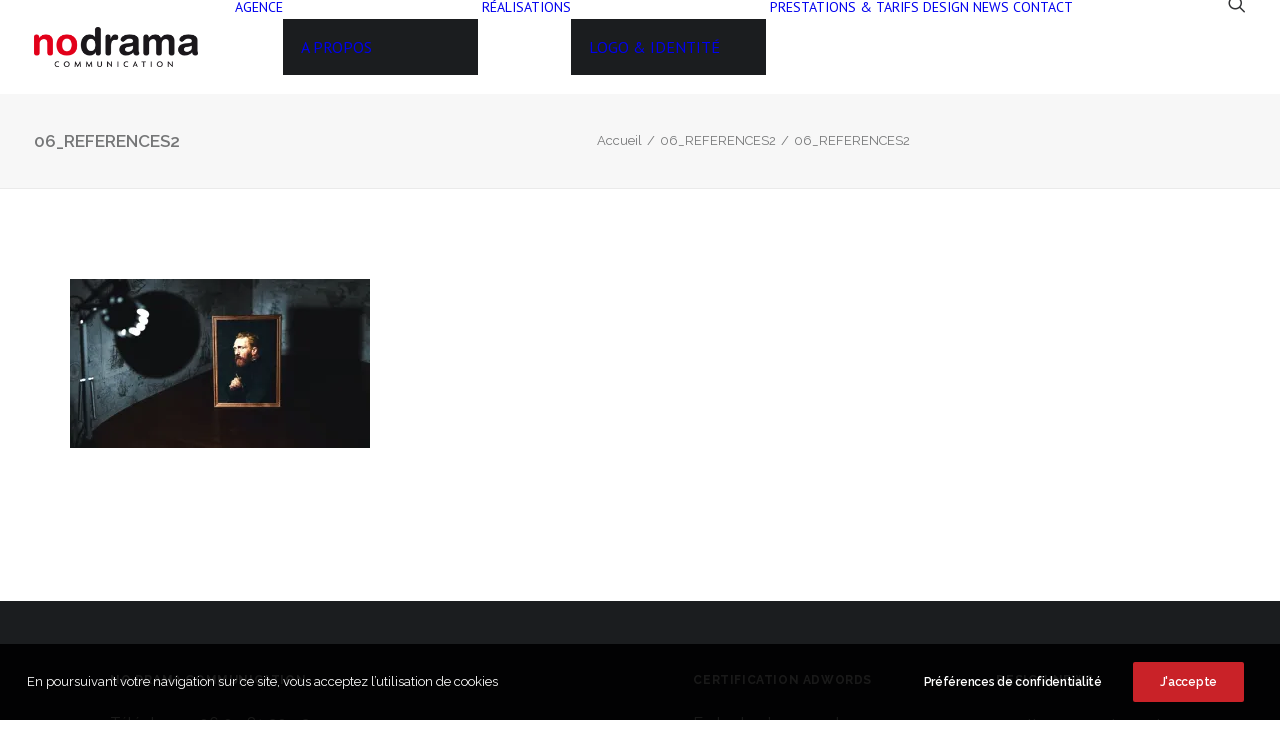

--- FILE ---
content_type: text/html; charset=utf-8
request_url: https://www.google.com/recaptcha/api2/anchor?ar=1&k=6LcYPwAVAAAAAOqXsYMqJehvBWSg4zWVA_cOGUMR&co=aHR0cHM6Ly9ub2RyYW1hLmZyOjQ0Mw..&hl=en&v=N67nZn4AqZkNcbeMu4prBgzg&size=invisible&anchor-ms=20000&execute-ms=30000&cb=g4eql6aahi6j
body_size: 48439
content:
<!DOCTYPE HTML><html dir="ltr" lang="en"><head><meta http-equiv="Content-Type" content="text/html; charset=UTF-8">
<meta http-equiv="X-UA-Compatible" content="IE=edge">
<title>reCAPTCHA</title>
<style type="text/css">
/* cyrillic-ext */
@font-face {
  font-family: 'Roboto';
  font-style: normal;
  font-weight: 400;
  font-stretch: 100%;
  src: url(//fonts.gstatic.com/s/roboto/v48/KFO7CnqEu92Fr1ME7kSn66aGLdTylUAMa3GUBHMdazTgWw.woff2) format('woff2');
  unicode-range: U+0460-052F, U+1C80-1C8A, U+20B4, U+2DE0-2DFF, U+A640-A69F, U+FE2E-FE2F;
}
/* cyrillic */
@font-face {
  font-family: 'Roboto';
  font-style: normal;
  font-weight: 400;
  font-stretch: 100%;
  src: url(//fonts.gstatic.com/s/roboto/v48/KFO7CnqEu92Fr1ME7kSn66aGLdTylUAMa3iUBHMdazTgWw.woff2) format('woff2');
  unicode-range: U+0301, U+0400-045F, U+0490-0491, U+04B0-04B1, U+2116;
}
/* greek-ext */
@font-face {
  font-family: 'Roboto';
  font-style: normal;
  font-weight: 400;
  font-stretch: 100%;
  src: url(//fonts.gstatic.com/s/roboto/v48/KFO7CnqEu92Fr1ME7kSn66aGLdTylUAMa3CUBHMdazTgWw.woff2) format('woff2');
  unicode-range: U+1F00-1FFF;
}
/* greek */
@font-face {
  font-family: 'Roboto';
  font-style: normal;
  font-weight: 400;
  font-stretch: 100%;
  src: url(//fonts.gstatic.com/s/roboto/v48/KFO7CnqEu92Fr1ME7kSn66aGLdTylUAMa3-UBHMdazTgWw.woff2) format('woff2');
  unicode-range: U+0370-0377, U+037A-037F, U+0384-038A, U+038C, U+038E-03A1, U+03A3-03FF;
}
/* math */
@font-face {
  font-family: 'Roboto';
  font-style: normal;
  font-weight: 400;
  font-stretch: 100%;
  src: url(//fonts.gstatic.com/s/roboto/v48/KFO7CnqEu92Fr1ME7kSn66aGLdTylUAMawCUBHMdazTgWw.woff2) format('woff2');
  unicode-range: U+0302-0303, U+0305, U+0307-0308, U+0310, U+0312, U+0315, U+031A, U+0326-0327, U+032C, U+032F-0330, U+0332-0333, U+0338, U+033A, U+0346, U+034D, U+0391-03A1, U+03A3-03A9, U+03B1-03C9, U+03D1, U+03D5-03D6, U+03F0-03F1, U+03F4-03F5, U+2016-2017, U+2034-2038, U+203C, U+2040, U+2043, U+2047, U+2050, U+2057, U+205F, U+2070-2071, U+2074-208E, U+2090-209C, U+20D0-20DC, U+20E1, U+20E5-20EF, U+2100-2112, U+2114-2115, U+2117-2121, U+2123-214F, U+2190, U+2192, U+2194-21AE, U+21B0-21E5, U+21F1-21F2, U+21F4-2211, U+2213-2214, U+2216-22FF, U+2308-230B, U+2310, U+2319, U+231C-2321, U+2336-237A, U+237C, U+2395, U+239B-23B7, U+23D0, U+23DC-23E1, U+2474-2475, U+25AF, U+25B3, U+25B7, U+25BD, U+25C1, U+25CA, U+25CC, U+25FB, U+266D-266F, U+27C0-27FF, U+2900-2AFF, U+2B0E-2B11, U+2B30-2B4C, U+2BFE, U+3030, U+FF5B, U+FF5D, U+1D400-1D7FF, U+1EE00-1EEFF;
}
/* symbols */
@font-face {
  font-family: 'Roboto';
  font-style: normal;
  font-weight: 400;
  font-stretch: 100%;
  src: url(//fonts.gstatic.com/s/roboto/v48/KFO7CnqEu92Fr1ME7kSn66aGLdTylUAMaxKUBHMdazTgWw.woff2) format('woff2');
  unicode-range: U+0001-000C, U+000E-001F, U+007F-009F, U+20DD-20E0, U+20E2-20E4, U+2150-218F, U+2190, U+2192, U+2194-2199, U+21AF, U+21E6-21F0, U+21F3, U+2218-2219, U+2299, U+22C4-22C6, U+2300-243F, U+2440-244A, U+2460-24FF, U+25A0-27BF, U+2800-28FF, U+2921-2922, U+2981, U+29BF, U+29EB, U+2B00-2BFF, U+4DC0-4DFF, U+FFF9-FFFB, U+10140-1018E, U+10190-1019C, U+101A0, U+101D0-101FD, U+102E0-102FB, U+10E60-10E7E, U+1D2C0-1D2D3, U+1D2E0-1D37F, U+1F000-1F0FF, U+1F100-1F1AD, U+1F1E6-1F1FF, U+1F30D-1F30F, U+1F315, U+1F31C, U+1F31E, U+1F320-1F32C, U+1F336, U+1F378, U+1F37D, U+1F382, U+1F393-1F39F, U+1F3A7-1F3A8, U+1F3AC-1F3AF, U+1F3C2, U+1F3C4-1F3C6, U+1F3CA-1F3CE, U+1F3D4-1F3E0, U+1F3ED, U+1F3F1-1F3F3, U+1F3F5-1F3F7, U+1F408, U+1F415, U+1F41F, U+1F426, U+1F43F, U+1F441-1F442, U+1F444, U+1F446-1F449, U+1F44C-1F44E, U+1F453, U+1F46A, U+1F47D, U+1F4A3, U+1F4B0, U+1F4B3, U+1F4B9, U+1F4BB, U+1F4BF, U+1F4C8-1F4CB, U+1F4D6, U+1F4DA, U+1F4DF, U+1F4E3-1F4E6, U+1F4EA-1F4ED, U+1F4F7, U+1F4F9-1F4FB, U+1F4FD-1F4FE, U+1F503, U+1F507-1F50B, U+1F50D, U+1F512-1F513, U+1F53E-1F54A, U+1F54F-1F5FA, U+1F610, U+1F650-1F67F, U+1F687, U+1F68D, U+1F691, U+1F694, U+1F698, U+1F6AD, U+1F6B2, U+1F6B9-1F6BA, U+1F6BC, U+1F6C6-1F6CF, U+1F6D3-1F6D7, U+1F6E0-1F6EA, U+1F6F0-1F6F3, U+1F6F7-1F6FC, U+1F700-1F7FF, U+1F800-1F80B, U+1F810-1F847, U+1F850-1F859, U+1F860-1F887, U+1F890-1F8AD, U+1F8B0-1F8BB, U+1F8C0-1F8C1, U+1F900-1F90B, U+1F93B, U+1F946, U+1F984, U+1F996, U+1F9E9, U+1FA00-1FA6F, U+1FA70-1FA7C, U+1FA80-1FA89, U+1FA8F-1FAC6, U+1FACE-1FADC, U+1FADF-1FAE9, U+1FAF0-1FAF8, U+1FB00-1FBFF;
}
/* vietnamese */
@font-face {
  font-family: 'Roboto';
  font-style: normal;
  font-weight: 400;
  font-stretch: 100%;
  src: url(//fonts.gstatic.com/s/roboto/v48/KFO7CnqEu92Fr1ME7kSn66aGLdTylUAMa3OUBHMdazTgWw.woff2) format('woff2');
  unicode-range: U+0102-0103, U+0110-0111, U+0128-0129, U+0168-0169, U+01A0-01A1, U+01AF-01B0, U+0300-0301, U+0303-0304, U+0308-0309, U+0323, U+0329, U+1EA0-1EF9, U+20AB;
}
/* latin-ext */
@font-face {
  font-family: 'Roboto';
  font-style: normal;
  font-weight: 400;
  font-stretch: 100%;
  src: url(//fonts.gstatic.com/s/roboto/v48/KFO7CnqEu92Fr1ME7kSn66aGLdTylUAMa3KUBHMdazTgWw.woff2) format('woff2');
  unicode-range: U+0100-02BA, U+02BD-02C5, U+02C7-02CC, U+02CE-02D7, U+02DD-02FF, U+0304, U+0308, U+0329, U+1D00-1DBF, U+1E00-1E9F, U+1EF2-1EFF, U+2020, U+20A0-20AB, U+20AD-20C0, U+2113, U+2C60-2C7F, U+A720-A7FF;
}
/* latin */
@font-face {
  font-family: 'Roboto';
  font-style: normal;
  font-weight: 400;
  font-stretch: 100%;
  src: url(//fonts.gstatic.com/s/roboto/v48/KFO7CnqEu92Fr1ME7kSn66aGLdTylUAMa3yUBHMdazQ.woff2) format('woff2');
  unicode-range: U+0000-00FF, U+0131, U+0152-0153, U+02BB-02BC, U+02C6, U+02DA, U+02DC, U+0304, U+0308, U+0329, U+2000-206F, U+20AC, U+2122, U+2191, U+2193, U+2212, U+2215, U+FEFF, U+FFFD;
}
/* cyrillic-ext */
@font-face {
  font-family: 'Roboto';
  font-style: normal;
  font-weight: 500;
  font-stretch: 100%;
  src: url(//fonts.gstatic.com/s/roboto/v48/KFO7CnqEu92Fr1ME7kSn66aGLdTylUAMa3GUBHMdazTgWw.woff2) format('woff2');
  unicode-range: U+0460-052F, U+1C80-1C8A, U+20B4, U+2DE0-2DFF, U+A640-A69F, U+FE2E-FE2F;
}
/* cyrillic */
@font-face {
  font-family: 'Roboto';
  font-style: normal;
  font-weight: 500;
  font-stretch: 100%;
  src: url(//fonts.gstatic.com/s/roboto/v48/KFO7CnqEu92Fr1ME7kSn66aGLdTylUAMa3iUBHMdazTgWw.woff2) format('woff2');
  unicode-range: U+0301, U+0400-045F, U+0490-0491, U+04B0-04B1, U+2116;
}
/* greek-ext */
@font-face {
  font-family: 'Roboto';
  font-style: normal;
  font-weight: 500;
  font-stretch: 100%;
  src: url(//fonts.gstatic.com/s/roboto/v48/KFO7CnqEu92Fr1ME7kSn66aGLdTylUAMa3CUBHMdazTgWw.woff2) format('woff2');
  unicode-range: U+1F00-1FFF;
}
/* greek */
@font-face {
  font-family: 'Roboto';
  font-style: normal;
  font-weight: 500;
  font-stretch: 100%;
  src: url(//fonts.gstatic.com/s/roboto/v48/KFO7CnqEu92Fr1ME7kSn66aGLdTylUAMa3-UBHMdazTgWw.woff2) format('woff2');
  unicode-range: U+0370-0377, U+037A-037F, U+0384-038A, U+038C, U+038E-03A1, U+03A3-03FF;
}
/* math */
@font-face {
  font-family: 'Roboto';
  font-style: normal;
  font-weight: 500;
  font-stretch: 100%;
  src: url(//fonts.gstatic.com/s/roboto/v48/KFO7CnqEu92Fr1ME7kSn66aGLdTylUAMawCUBHMdazTgWw.woff2) format('woff2');
  unicode-range: U+0302-0303, U+0305, U+0307-0308, U+0310, U+0312, U+0315, U+031A, U+0326-0327, U+032C, U+032F-0330, U+0332-0333, U+0338, U+033A, U+0346, U+034D, U+0391-03A1, U+03A3-03A9, U+03B1-03C9, U+03D1, U+03D5-03D6, U+03F0-03F1, U+03F4-03F5, U+2016-2017, U+2034-2038, U+203C, U+2040, U+2043, U+2047, U+2050, U+2057, U+205F, U+2070-2071, U+2074-208E, U+2090-209C, U+20D0-20DC, U+20E1, U+20E5-20EF, U+2100-2112, U+2114-2115, U+2117-2121, U+2123-214F, U+2190, U+2192, U+2194-21AE, U+21B0-21E5, U+21F1-21F2, U+21F4-2211, U+2213-2214, U+2216-22FF, U+2308-230B, U+2310, U+2319, U+231C-2321, U+2336-237A, U+237C, U+2395, U+239B-23B7, U+23D0, U+23DC-23E1, U+2474-2475, U+25AF, U+25B3, U+25B7, U+25BD, U+25C1, U+25CA, U+25CC, U+25FB, U+266D-266F, U+27C0-27FF, U+2900-2AFF, U+2B0E-2B11, U+2B30-2B4C, U+2BFE, U+3030, U+FF5B, U+FF5D, U+1D400-1D7FF, U+1EE00-1EEFF;
}
/* symbols */
@font-face {
  font-family: 'Roboto';
  font-style: normal;
  font-weight: 500;
  font-stretch: 100%;
  src: url(//fonts.gstatic.com/s/roboto/v48/KFO7CnqEu92Fr1ME7kSn66aGLdTylUAMaxKUBHMdazTgWw.woff2) format('woff2');
  unicode-range: U+0001-000C, U+000E-001F, U+007F-009F, U+20DD-20E0, U+20E2-20E4, U+2150-218F, U+2190, U+2192, U+2194-2199, U+21AF, U+21E6-21F0, U+21F3, U+2218-2219, U+2299, U+22C4-22C6, U+2300-243F, U+2440-244A, U+2460-24FF, U+25A0-27BF, U+2800-28FF, U+2921-2922, U+2981, U+29BF, U+29EB, U+2B00-2BFF, U+4DC0-4DFF, U+FFF9-FFFB, U+10140-1018E, U+10190-1019C, U+101A0, U+101D0-101FD, U+102E0-102FB, U+10E60-10E7E, U+1D2C0-1D2D3, U+1D2E0-1D37F, U+1F000-1F0FF, U+1F100-1F1AD, U+1F1E6-1F1FF, U+1F30D-1F30F, U+1F315, U+1F31C, U+1F31E, U+1F320-1F32C, U+1F336, U+1F378, U+1F37D, U+1F382, U+1F393-1F39F, U+1F3A7-1F3A8, U+1F3AC-1F3AF, U+1F3C2, U+1F3C4-1F3C6, U+1F3CA-1F3CE, U+1F3D4-1F3E0, U+1F3ED, U+1F3F1-1F3F3, U+1F3F5-1F3F7, U+1F408, U+1F415, U+1F41F, U+1F426, U+1F43F, U+1F441-1F442, U+1F444, U+1F446-1F449, U+1F44C-1F44E, U+1F453, U+1F46A, U+1F47D, U+1F4A3, U+1F4B0, U+1F4B3, U+1F4B9, U+1F4BB, U+1F4BF, U+1F4C8-1F4CB, U+1F4D6, U+1F4DA, U+1F4DF, U+1F4E3-1F4E6, U+1F4EA-1F4ED, U+1F4F7, U+1F4F9-1F4FB, U+1F4FD-1F4FE, U+1F503, U+1F507-1F50B, U+1F50D, U+1F512-1F513, U+1F53E-1F54A, U+1F54F-1F5FA, U+1F610, U+1F650-1F67F, U+1F687, U+1F68D, U+1F691, U+1F694, U+1F698, U+1F6AD, U+1F6B2, U+1F6B9-1F6BA, U+1F6BC, U+1F6C6-1F6CF, U+1F6D3-1F6D7, U+1F6E0-1F6EA, U+1F6F0-1F6F3, U+1F6F7-1F6FC, U+1F700-1F7FF, U+1F800-1F80B, U+1F810-1F847, U+1F850-1F859, U+1F860-1F887, U+1F890-1F8AD, U+1F8B0-1F8BB, U+1F8C0-1F8C1, U+1F900-1F90B, U+1F93B, U+1F946, U+1F984, U+1F996, U+1F9E9, U+1FA00-1FA6F, U+1FA70-1FA7C, U+1FA80-1FA89, U+1FA8F-1FAC6, U+1FACE-1FADC, U+1FADF-1FAE9, U+1FAF0-1FAF8, U+1FB00-1FBFF;
}
/* vietnamese */
@font-face {
  font-family: 'Roboto';
  font-style: normal;
  font-weight: 500;
  font-stretch: 100%;
  src: url(//fonts.gstatic.com/s/roboto/v48/KFO7CnqEu92Fr1ME7kSn66aGLdTylUAMa3OUBHMdazTgWw.woff2) format('woff2');
  unicode-range: U+0102-0103, U+0110-0111, U+0128-0129, U+0168-0169, U+01A0-01A1, U+01AF-01B0, U+0300-0301, U+0303-0304, U+0308-0309, U+0323, U+0329, U+1EA0-1EF9, U+20AB;
}
/* latin-ext */
@font-face {
  font-family: 'Roboto';
  font-style: normal;
  font-weight: 500;
  font-stretch: 100%;
  src: url(//fonts.gstatic.com/s/roboto/v48/KFO7CnqEu92Fr1ME7kSn66aGLdTylUAMa3KUBHMdazTgWw.woff2) format('woff2');
  unicode-range: U+0100-02BA, U+02BD-02C5, U+02C7-02CC, U+02CE-02D7, U+02DD-02FF, U+0304, U+0308, U+0329, U+1D00-1DBF, U+1E00-1E9F, U+1EF2-1EFF, U+2020, U+20A0-20AB, U+20AD-20C0, U+2113, U+2C60-2C7F, U+A720-A7FF;
}
/* latin */
@font-face {
  font-family: 'Roboto';
  font-style: normal;
  font-weight: 500;
  font-stretch: 100%;
  src: url(//fonts.gstatic.com/s/roboto/v48/KFO7CnqEu92Fr1ME7kSn66aGLdTylUAMa3yUBHMdazQ.woff2) format('woff2');
  unicode-range: U+0000-00FF, U+0131, U+0152-0153, U+02BB-02BC, U+02C6, U+02DA, U+02DC, U+0304, U+0308, U+0329, U+2000-206F, U+20AC, U+2122, U+2191, U+2193, U+2212, U+2215, U+FEFF, U+FFFD;
}
/* cyrillic-ext */
@font-face {
  font-family: 'Roboto';
  font-style: normal;
  font-weight: 900;
  font-stretch: 100%;
  src: url(//fonts.gstatic.com/s/roboto/v48/KFO7CnqEu92Fr1ME7kSn66aGLdTylUAMa3GUBHMdazTgWw.woff2) format('woff2');
  unicode-range: U+0460-052F, U+1C80-1C8A, U+20B4, U+2DE0-2DFF, U+A640-A69F, U+FE2E-FE2F;
}
/* cyrillic */
@font-face {
  font-family: 'Roboto';
  font-style: normal;
  font-weight: 900;
  font-stretch: 100%;
  src: url(//fonts.gstatic.com/s/roboto/v48/KFO7CnqEu92Fr1ME7kSn66aGLdTylUAMa3iUBHMdazTgWw.woff2) format('woff2');
  unicode-range: U+0301, U+0400-045F, U+0490-0491, U+04B0-04B1, U+2116;
}
/* greek-ext */
@font-face {
  font-family: 'Roboto';
  font-style: normal;
  font-weight: 900;
  font-stretch: 100%;
  src: url(//fonts.gstatic.com/s/roboto/v48/KFO7CnqEu92Fr1ME7kSn66aGLdTylUAMa3CUBHMdazTgWw.woff2) format('woff2');
  unicode-range: U+1F00-1FFF;
}
/* greek */
@font-face {
  font-family: 'Roboto';
  font-style: normal;
  font-weight: 900;
  font-stretch: 100%;
  src: url(//fonts.gstatic.com/s/roboto/v48/KFO7CnqEu92Fr1ME7kSn66aGLdTylUAMa3-UBHMdazTgWw.woff2) format('woff2');
  unicode-range: U+0370-0377, U+037A-037F, U+0384-038A, U+038C, U+038E-03A1, U+03A3-03FF;
}
/* math */
@font-face {
  font-family: 'Roboto';
  font-style: normal;
  font-weight: 900;
  font-stretch: 100%;
  src: url(//fonts.gstatic.com/s/roboto/v48/KFO7CnqEu92Fr1ME7kSn66aGLdTylUAMawCUBHMdazTgWw.woff2) format('woff2');
  unicode-range: U+0302-0303, U+0305, U+0307-0308, U+0310, U+0312, U+0315, U+031A, U+0326-0327, U+032C, U+032F-0330, U+0332-0333, U+0338, U+033A, U+0346, U+034D, U+0391-03A1, U+03A3-03A9, U+03B1-03C9, U+03D1, U+03D5-03D6, U+03F0-03F1, U+03F4-03F5, U+2016-2017, U+2034-2038, U+203C, U+2040, U+2043, U+2047, U+2050, U+2057, U+205F, U+2070-2071, U+2074-208E, U+2090-209C, U+20D0-20DC, U+20E1, U+20E5-20EF, U+2100-2112, U+2114-2115, U+2117-2121, U+2123-214F, U+2190, U+2192, U+2194-21AE, U+21B0-21E5, U+21F1-21F2, U+21F4-2211, U+2213-2214, U+2216-22FF, U+2308-230B, U+2310, U+2319, U+231C-2321, U+2336-237A, U+237C, U+2395, U+239B-23B7, U+23D0, U+23DC-23E1, U+2474-2475, U+25AF, U+25B3, U+25B7, U+25BD, U+25C1, U+25CA, U+25CC, U+25FB, U+266D-266F, U+27C0-27FF, U+2900-2AFF, U+2B0E-2B11, U+2B30-2B4C, U+2BFE, U+3030, U+FF5B, U+FF5D, U+1D400-1D7FF, U+1EE00-1EEFF;
}
/* symbols */
@font-face {
  font-family: 'Roboto';
  font-style: normal;
  font-weight: 900;
  font-stretch: 100%;
  src: url(//fonts.gstatic.com/s/roboto/v48/KFO7CnqEu92Fr1ME7kSn66aGLdTylUAMaxKUBHMdazTgWw.woff2) format('woff2');
  unicode-range: U+0001-000C, U+000E-001F, U+007F-009F, U+20DD-20E0, U+20E2-20E4, U+2150-218F, U+2190, U+2192, U+2194-2199, U+21AF, U+21E6-21F0, U+21F3, U+2218-2219, U+2299, U+22C4-22C6, U+2300-243F, U+2440-244A, U+2460-24FF, U+25A0-27BF, U+2800-28FF, U+2921-2922, U+2981, U+29BF, U+29EB, U+2B00-2BFF, U+4DC0-4DFF, U+FFF9-FFFB, U+10140-1018E, U+10190-1019C, U+101A0, U+101D0-101FD, U+102E0-102FB, U+10E60-10E7E, U+1D2C0-1D2D3, U+1D2E0-1D37F, U+1F000-1F0FF, U+1F100-1F1AD, U+1F1E6-1F1FF, U+1F30D-1F30F, U+1F315, U+1F31C, U+1F31E, U+1F320-1F32C, U+1F336, U+1F378, U+1F37D, U+1F382, U+1F393-1F39F, U+1F3A7-1F3A8, U+1F3AC-1F3AF, U+1F3C2, U+1F3C4-1F3C6, U+1F3CA-1F3CE, U+1F3D4-1F3E0, U+1F3ED, U+1F3F1-1F3F3, U+1F3F5-1F3F7, U+1F408, U+1F415, U+1F41F, U+1F426, U+1F43F, U+1F441-1F442, U+1F444, U+1F446-1F449, U+1F44C-1F44E, U+1F453, U+1F46A, U+1F47D, U+1F4A3, U+1F4B0, U+1F4B3, U+1F4B9, U+1F4BB, U+1F4BF, U+1F4C8-1F4CB, U+1F4D6, U+1F4DA, U+1F4DF, U+1F4E3-1F4E6, U+1F4EA-1F4ED, U+1F4F7, U+1F4F9-1F4FB, U+1F4FD-1F4FE, U+1F503, U+1F507-1F50B, U+1F50D, U+1F512-1F513, U+1F53E-1F54A, U+1F54F-1F5FA, U+1F610, U+1F650-1F67F, U+1F687, U+1F68D, U+1F691, U+1F694, U+1F698, U+1F6AD, U+1F6B2, U+1F6B9-1F6BA, U+1F6BC, U+1F6C6-1F6CF, U+1F6D3-1F6D7, U+1F6E0-1F6EA, U+1F6F0-1F6F3, U+1F6F7-1F6FC, U+1F700-1F7FF, U+1F800-1F80B, U+1F810-1F847, U+1F850-1F859, U+1F860-1F887, U+1F890-1F8AD, U+1F8B0-1F8BB, U+1F8C0-1F8C1, U+1F900-1F90B, U+1F93B, U+1F946, U+1F984, U+1F996, U+1F9E9, U+1FA00-1FA6F, U+1FA70-1FA7C, U+1FA80-1FA89, U+1FA8F-1FAC6, U+1FACE-1FADC, U+1FADF-1FAE9, U+1FAF0-1FAF8, U+1FB00-1FBFF;
}
/* vietnamese */
@font-face {
  font-family: 'Roboto';
  font-style: normal;
  font-weight: 900;
  font-stretch: 100%;
  src: url(//fonts.gstatic.com/s/roboto/v48/KFO7CnqEu92Fr1ME7kSn66aGLdTylUAMa3OUBHMdazTgWw.woff2) format('woff2');
  unicode-range: U+0102-0103, U+0110-0111, U+0128-0129, U+0168-0169, U+01A0-01A1, U+01AF-01B0, U+0300-0301, U+0303-0304, U+0308-0309, U+0323, U+0329, U+1EA0-1EF9, U+20AB;
}
/* latin-ext */
@font-face {
  font-family: 'Roboto';
  font-style: normal;
  font-weight: 900;
  font-stretch: 100%;
  src: url(//fonts.gstatic.com/s/roboto/v48/KFO7CnqEu92Fr1ME7kSn66aGLdTylUAMa3KUBHMdazTgWw.woff2) format('woff2');
  unicode-range: U+0100-02BA, U+02BD-02C5, U+02C7-02CC, U+02CE-02D7, U+02DD-02FF, U+0304, U+0308, U+0329, U+1D00-1DBF, U+1E00-1E9F, U+1EF2-1EFF, U+2020, U+20A0-20AB, U+20AD-20C0, U+2113, U+2C60-2C7F, U+A720-A7FF;
}
/* latin */
@font-face {
  font-family: 'Roboto';
  font-style: normal;
  font-weight: 900;
  font-stretch: 100%;
  src: url(//fonts.gstatic.com/s/roboto/v48/KFO7CnqEu92Fr1ME7kSn66aGLdTylUAMa3yUBHMdazQ.woff2) format('woff2');
  unicode-range: U+0000-00FF, U+0131, U+0152-0153, U+02BB-02BC, U+02C6, U+02DA, U+02DC, U+0304, U+0308, U+0329, U+2000-206F, U+20AC, U+2122, U+2191, U+2193, U+2212, U+2215, U+FEFF, U+FFFD;
}

</style>
<link rel="stylesheet" type="text/css" href="https://www.gstatic.com/recaptcha/releases/N67nZn4AqZkNcbeMu4prBgzg/styles__ltr.css">
<script nonce="Oy1r53cH0ZATO20DVZahxA" type="text/javascript">window['__recaptcha_api'] = 'https://www.google.com/recaptcha/api2/';</script>
<script type="text/javascript" src="https://www.gstatic.com/recaptcha/releases/N67nZn4AqZkNcbeMu4prBgzg/recaptcha__en.js" nonce="Oy1r53cH0ZATO20DVZahxA">
      
    </script></head>
<body><div id="rc-anchor-alert" class="rc-anchor-alert"></div>
<input type="hidden" id="recaptcha-token" value="[base64]">
<script type="text/javascript" nonce="Oy1r53cH0ZATO20DVZahxA">
      recaptcha.anchor.Main.init("[\x22ainput\x22,[\x22bgdata\x22,\x22\x22,\[base64]/[base64]/[base64]/[base64]/[base64]/[base64]/KGcoTywyNTMsTy5PKSxVRyhPLEMpKTpnKE8sMjUzLEMpLE8pKSxsKSksTykpfSxieT1mdW5jdGlvbihDLE8sdSxsKXtmb3IobD0odT1SKEMpLDApO08+MDtPLS0pbD1sPDw4fFooQyk7ZyhDLHUsbCl9LFVHPWZ1bmN0aW9uKEMsTyl7Qy5pLmxlbmd0aD4xMDQ/[base64]/[base64]/[base64]/[base64]/[base64]/[base64]/[base64]\\u003d\x22,\[base64]\\u003d\\u003d\x22,\x22wosEOzE0wrkOIMKRw7zCv2XDgVXCrBXCisOKw6d1wrfDtMKnwr/[base64]/DrUPCpE8PQcKfw7/DscObw7PChhx7DMOkEigVw6REw6nDmwDCjsKww5UVw7XDl8OlR8OvCcKsdMKQVsOgwrwwZ8ONMmkgdMK+w4PCvsOzwrDCm8KAw5PCoMOOB0luMlHChcOJB3BHSzYkVQpMw4jCosK7DxTCu8OnI3fClH5awo0Qw77Cq8Klw7dXPcO/wrM+TATCmcOcw6NBLRfDkWR9w77CucOtw6fCtDXDiXXDp8KJwokUw6UPfBYLw4DCoAfCncK3wrhCw7PCk8OoSMOSwqVSwqxDwpDDr3/DqsOxKHTDs8Oqw5LDmcO2T8K2w6lVwrQeYUItLRtzHX3DhU9twpMuw5bDnsK4w4/DisOPM8Ogwos2dMKufMKow5zCkEw/JxTCh0DDgEzDm8KFw4nDjsOuwpdjw4YtQQTDvD/CkkvCkCnDi8Ofw5VOOMKowoNZZ8KROMOIPsOBw5HCmsKuw59fwoljw4bDiwkhw5QvwrzDpzNwXcOtesORw7LDk8OaVi05wrfDiD9NZx1yLTHDv8KIbMK6bBQaRMOnesKBwrDDhcOnw5jDgsK/RlHCm8OEVcOvw7jDkMOZQVnDu2MGw4jDhsKxbTTCkcOmwoTDhH3CusOwaMO4bcO2ccKUw4rCkcO6KsOswrBhw55lD8Oww6p4wp0Ib1pSwqZxw6jDlMOIwrl6wrjCs8OBwp1lw4DDqUPDjMOPwpzDp3YJbsKCw5LDlVB/w5JjeMO8w6kSCMKQNzV5w4kYesO5IBYZw7Q3w7ZzwqNgbSJRMSLDucOdYijClR0Pw53DlcKdw4/Dj17DvETCvcKnw40pw6nDnGVZKMO/w78dw7LCixzDqiDDlsOiw47CrQvCmsOFwo3DvWHDqsOnwq/CnsK1wq3Dq1MVdMOKw4omw4HCpMOMZUHCssODa1TDrg/DriQywrrDlx7DrH7DjMKqDk3CtsKJw4FkWsKoCQIJLxTDvmAMwrxTATPDnUzDmsO4w70nwr5qw6FpIsO3wqppAcO/w6kLXAM0w4XDuMOmIsOnRRIJwqREfMK/[base64]/Ch8KKS3PDhHnClcKLesOzGHMNRMObw7BBPcOmfRzDpcOxJ8KGw7t+w6MvIlfCocOZQMKeYljDvcKDw4wsw4Eow43Ci8Klw5FLSgccQcKuw6U7a8Opw48Lwo4Iwo9JPcO7RVnCncKDA8OGa8KhMUPCrcKQwoPDj8OiHWYbw7nDowEUPxnCiXnCsy8MwrPDo3TChTIRLE/[base64]/DmsOkIsO1w4XDsVRfOcK0fEYUYMKFwqR6QHLDlMKXwox5Z1ViwqtlRMOZwqVia8OYwrbDmkMAX3srw4oQwrMcO3gZYMOyRsKMKkHDjcOmwp/CjW1xOMKpfXA0wo3DqsKfPMKFeMKswrpcwofCnCQ2wrIXfHHDokk9w6kCNV/CmcOCQQt4S3jDv8OMXQjCuhfDm0ZkYAR4wrHDm0jDp1R/[base64]/CoMKrJsKfwrHDlsKkw5/CjGLDssOowrpPL1DDisKiwobDmSpbwo1XekDDqjcxWsOkw6HDpmVww5xxD1/[base64]/w5rDkSvCu3XCl1NbacK8w49sWSQEwq93YSzChR4UcMKtwq/ClBh1w6/CvCDDlcO9wrXCmz/Dl8KiY8OWw4/Do3DDqcOMwqrDjx/ChXB2wqgTwqE1FVPChMOfw63CoMOuXsO+Pw7CicKSRQQpw7wqQy/DtQ3Cj38rPsOcbmLDlFTCm8KgwrPDg8OEf1Zmw6/[base64]/w4jCqMK+w4l9w67DqsKAwqQiJcOtMMOrd8OFNl5pLTTCkMOjacKYw4vDu8K8wq/CiDwRwqfCjnVNJV7Cqn/DiVHCpcOqWRDCksKdNg4cw5nCrcKswoJPa8KLw6cmw7U/wr5yORZrc8KAwp17wqHDlXHDi8KWKw7CnS/[base64]/DpcKbPsKQwooQIgZTbcKJwrggAEhhNzwlwoPCmsOIO8KWJcKZLTzCkznCucOrK8KxH0VRw7TDnsOwaMOiwrAwKMKHO2DDq8Olw5nCozrDpi5TwrzCksOyw7kMWX9QK8KePR/CviXCumJCwqPDs8OYwovDpBbDs3NsKhAUXcOUwo9+LsOjwr53wqR/D8KZwo/DsMO5w6cPw6zCnFl8LhnDtsOtwoZsDsO8w7rChsK3wrbCtik3w4hMXCs/WnpRw4srwpw0w41mGcO2CsOuw5/[base64]/DlRLCrUPCvR7DrFcmwpxQejPCiMObw5rCisKbw4Z7QGzDjsKCw6vDmm9pCMK0w5nChyBWwpB2J3ZxwpkGJTXDt3kPwqkpClUgwoXCi2obwo5pK8KVZBzDo13Cn8O+w7/DkcKjUMKRwooaw7vChsOIwpJWO8Kvwo3ClsK8RsKSJD3CjcOQWgzChHhxa8OQwqnCscKTV8KWUsKdwojCo2TDgxDDpjbCjCzCsMOTOhU0w6tnwrLDgMOjOizCuUXDgngdw4HCt8ONAsK/wrtHw7Z9w5XDhsOiccO2VUrCsMKxwo3DgT/CnTHDrsKowopGOMOuc04BcsK8GsKqLsKPIE4/H8K3wrs5E2HDlsKAf8Onw7cnw6ETdVNXw5tiwpjDl8KWScKnwqYww4rDu8KYwq/Dkn8kQsKmwojDsUnCmMOqw5gfwp1gwpXCjMO2w4TCoDV5w7ZFw4ZYwoDCuzTDp1B8f2pdE8KpwqM0T8O6wq3Dt2PDqcKYw4RJecOVanPCosKuBzIuawYtwr9hwqJCbGHCucOoZkvDs8KAK2sbwpNyV8O3w6rCkHvDnVTCkXbCvMKzwq/CmMOIZMK1ZWXDl1ZCw5ZNasO7w7g/w6o9D8OMHi/[base64]/Dq8Oaw61sTMOiEMOCwrfDvcOMcGd4wrXCqVHCmsO9GsOvwq/Cty/DrClxNsK+ThwOYMOPw6NSwqcRwqbCjcK1AApEwrXCoyHDrMOgUilhwqbCqxLCjcKAwo/Crk/[base64]/[base64]/w4XCuFJQXwLCgDBLW8KOwqtBMGRtR2YTQEF5bXzCu1PDlcKkTBvDnhfDkhvCsgjCph/DnDzCgDrDgsOeCcKbA1DDs8OKXGsWHgEAcTzCn2gASQt1M8KDw4zDqcOIZ8ORP8KUM8KJYC01ZH1Vw6nCl8KqHGV5w7TDl0bCocO8w7/DjkDCsmhEw4pbwpp8K8OrwrrCiXc1wqTDnH7CkMKqHsO3wrAPKcKocgphDsKGw4ZkwrTDiz/CnMOBw7vDocKqwrM7w63CnFTDusKqN8O2wpfCr8OQw4fCqkvCvwBXf1PDqhgkw6NLw7fDuj/CjcKkw7bDu2YxJcOQwonDkMKmO8KkwoIdw73CqMOUw57DksKAwovDhsOtLUthamEKwq5HdcOGBMKSBjlMQmJiw6LDiMOAwopuwrHDrBEOwr8ewr/CnDXCl0tIwpXDgyjCrsKmX2h5VwLCmMOsIsKkwqwFacO5wqjCrxPDisKyRcOzQzfDlDcswq3ClhnDiDYwZ8K8wr/DkxLDpcO5O8KeKWo2AMK1w5Y1JnHCjGDCsCl3PsOOAsOEw4rDiwrDjMOqTxPDqhTCgm98W8KHwpnCuSDCoUvCgQ/[base64]/EEMmw6bDs8Ogcl3ClBfCrMK1U8KfSsOWNSZOLcKAw7bCt8O0woxSesODw69LCGoFJwDCiMK7woZmw7U9C8Kxw7VEAkdBLyrDphEswqPCn8Kfw5XCnmZfw54lbxHDicKwJVdswoTCrcKfCCFOL3vDusOGw54uw6zDtcK7L0onwp4AdMOBScKSbC/DhQsTw757w6bDh8OmZMOLS0lPw4fDsX0zw7TDjMOdw4/Ck0EoPhbCsMKgwpVoUVMVN8OQGFx0woJiw58vAl/CucKgKcO4w7tDw6tcw6Qww6l7w48iw4PCrArClHk6Q8OXHTVrf8OIDcK9BAPDkyEsLEZzAClpIsKbwpU1w7EHwpzDncOkOsKiKMOqw5/DmcOJblLDv8KPw7/DkgMkwoY3w7rCtMK/AsKpDsOFAhdlwqszUsOnFlISwrzDrQfDv1Zhwq9vMj/[base64]/CvDVdYcOjAcO5w43DqMOtwrvCtU7CrVLDkV1ew6TCs23ChMKjwofCjBXDi8OmwrwHw7Uswr46wrRpB2HCq0TDs0MCwoLCg3sFWMOgwqcuw41XLsKUw7LDjMO+IMKzwpXDlRLClBrCqibDg8OhFjs5wpdcRmcgw6/Dl1wkMi7CtcK+F8KtG0HDp8OZSMO4f8K2VXjDtzfCosOnb30AWMO8VcKRwrnDnWnDn1E9wrPCl8OfQ8O6wo7CpHPDrMKQw63CqsOHfcOVwq/Dl0dDw4hccMKew6/DhCR0PFDCmx1jw73DncKuJ8Ouwo/[base64]/DicKdLibDhMONU8KiwoJvXMK0w4FjDTTDkVjDqGXClGRewrR/w6MVbsKvw6kKwoNmLhZEw5HDtT/DrGNsw5J3K2rCgsK7bXElwpUhCMONF8O5w57Dh8KDKB5pw4Q3w749I8OawpE4GMKQwphZQMKIw45BQcOLw58HO8KjLcKIIsO3SMOIe8OXYiTCosKCwrxQwr/DvmDCqGfDg8O/wrw1dAofF33CjcOCwp/DrQPDjMKXXsKdWwUBQMOAwr8EHMO1wrlaQMO5wrVlSsO5HsKkw4gtAcKHHsO2wpPCmXBUw7wAVHvDk1PClcKfwp/Do2gZKC/DuMOswqYJw4nDkMO1w7zDvz3CnBIwFmEDD8KQwo5lTsO5w7HCsMKCXMKNG8KNwrwDwq7ClGjDtcKodFYHLSDDicKHAcOtwpHDu8KWSgzCrBvDu19zw63Cj8O6w5MHwqLDj1/DtWbCgxBHTXxGDcKKDcOARsOvw5gdwosYJCTDj24rw6VcVELDjsOmw4cbVsO4w5ABfERQw4FKw5kybcOmSD7DvUU6WsOyAig3ZMKzwrcQw6vDr8OSSnPDkAzDgxrCmsOpIDXCjsObw43DhVXCi8OFwqXDtyZ2w4PCicO4MSp9wrIpw703Cx/DsHIRO8KfwpZAwovDmzczwoofV8ORTcKnwpbCssKYwobClV4Owo8Iwo7CoMO6wpLDs0vDgcOIIMK0woTCj2hLDWEXPCvCpcKAwqlqw4JawoB/[base64]/Dg8O4w5bDvMK7S8OKwrrCl8KAwo3CjA1KwoV0LMO/wpclwo5hw4DCr8O3PmXDknbClTsLwr9NKsKSwpPDhMK9IMO9w63DlMODw5JXVHbDq8KgwojCpsOKV1rDugBewovDoB4Dw7HClFfCmmJacnh8XsO2HGlqRmbCvGbCl8OSwrXCk8OUJXLCkkPCnCw7TQjCpMONwrN1w51dwpZZwrR1ZADDmyPDs8O/WcOOB8Koaz0hw4PCo3Ypw4DCqmjCpsOyT8OoPD7Cj8Obw67CjsKCw40qwpHCjMOVwp3DrHx8w6hpNmjDlsKMw4vCtsOCKwgcCgwcwrkCVsKMwpFxDMOTwqjDjcONwrLDnMK2w4Bzw6jCqcOuw4s3w6pjwo/Cli0fV8KneHlrwqfDhcO+wrpCwoB1w6DDpTIkHMKlMsOYGR8mK3Mue0U+WzjCghfDpznCssKBwqYywr3DkcKibnAcLi5zwosuJMOnwofCt8KnwrB3IMKSwq0ga8KWwpUBcMKiJ2vCnsO1Vj7CrsO9FUA7JMOOw7tzbBRnM1/[base64]/CuyHCosKiw7HDssK1w77DqRkxwrXDpk0Vwo/DgcKMXsKsw7bCncKYWWLDjMOYEsKSJMKFw4lgJ8OrWB7Dr8KIEjvDgcOjwpzDrsOoNcKqw7TDq0XCvcKBcMKLwoMBOznDlcOyPsOPwpJbwrQ6w7JsHMOoDGdMw4lRw69WTcKlw6rDpzUdOMKgbBBrwqHDssO8wrUXw4s5w4IXw63Ds8K5U8KjIcOlwpUrwq/CjFPDgMOvGH9bdsONLcKjTghcemPCosO4AcKqw6QEZMK7wptQw4FJw7huZMKrwrfCu8O0wohXPcKKPMOxbBrDpsO+wqbDtMKhwpXDv1l4AMK9wpzCtl4Kw4/DvcOpL8O9wqLCuMO8VVZrw7rCjzEpwo7CjMK8VH0XAcOtV2PDisO4wpHCjxlKFMKHFkXDm8KiVSk9QMOmS0Jhw4nCpUohw5lJKl/DmcKawoXDp8OPw4DDm8O+NsO1w7PCs8KPXMOZwqLDtsKuwrrCskA8McOuwrbDk8Ozw5gaSDInRMOxw4/CiTgqw6Aiw7bDpkEkwqvDs2fDhcKHw4fDr8Kcw4HCm8KbIMOoP8OyA8Onw7QCw4p3w6Qtwq7CjsO/w5VzJsKWXkHChQjCqgTDqsKxwpHCinfCnsKLKAZSa3rCuwvDr8KvNcO8WCDCoMKiJVoTcMOoa3DCqMK/H8OLw4t+PHs7w7vCssK3w7nDo1gAwpjDksOILcK/fMK5RznDkjZxAgPDnDvCtiHDshU4woh1IcOhw5d1JcOuV8OrIcK6woEXAxHCosOHw5VOFcKCw59kw4PDoTNVw5nCvjFgfFVhIzrCn8KBw4d1worDqMOzw5giw5/[base64]/DqcOuKsKfJMOxw4sjHxnCosKow4pnO0rDgmrCtD4tw4rCqk4xwo7ChcKyb8K5ACMzwq/DjcKJcGrDj8KgAWXDrW3DjD/DrC8Kc8OVAcObFMKGw5Jbw7hJwpzDksKkwqHCtRLCpsOxwqEqw67DmVPDuwtUEzs/[base64]/woFIJcOuayLDpynDq8KrBlrCvGMYGsOzwqQcwonCn8KJOHHCqSM/CsK5KMK7UiQ9w7A2J8OSIcOvdMOfwq9/wogoR8KTw6hWOQRWwphzdsKGwq1kw4M8w4vChUg5A8Onwo8mw6ASw73ChMO8wo3CsMOZbsKYeRQ9w69BPsOTworClifCjsKEwqXCocKILgDDtx7CosKIfcOFIEwKJ101w4/Dh8OLw6Y2wo97w5ZFw55wKWdeGnElwpjCjVBvJMODwpvCoMOhWybDjMKWTQwAwrpYMMO5wqfDl8Oyw4AGACc/wqVqXcKVDynDmMKlwoJ2w4nDlsOUX8KYCcOgcMOhOcK2w7LDjsOwwqHDhnPCv8OHScKUwp0uHC/[base64]/[base64]/Dv8OTZ8O/GMOgw43Ct8OQT8K1wovCmsOrwpNrU1BawovCt8Oow7JGYsOwT8KVwq9vdMKJwrd1w47CmcOmIMOKw7zCt8OgFFTDo1zDoMOVw7XDrsO2Y1UjBMOwf8K4wpsowqhjO18LVyxiwpTDkQjCscKMVzTDpBHCt3Y0d1vDuw8VHMK/fcObB3vCvFvDuMO5w7tBwrwRKj/CusKvw6Q6BULCiifDmk0oEcOfw5vDtxRgwr3CqcKfOUIVwp3CqsOnaVbCvkopw4BBJMKQVsOAw4TDsnPCrMKcwoLCusOmwo8occORwonCqRQ2w5zDgsOXY3bCvT0dJQ/[base64]/ACh8wqLDucK8UDZNIMOcdcOTJFfCl8OYwrxFLsO/PhoIw7HChsOcdsOdw7rCu37CvWMKTjMDUBTDkMORwonCnWNaSMOhH8O4w4LDh8O9DcO4w5wNIcOVwrcVwo4Uw7PDv8K/[base64]/DgsKgw6vCr8OnGBDDp2LCjMO0woAlN1nCp8Oww67CoMKaAcKNw4MEFWXDv0VkJy7DrcOmOR3DplfDsgUAwrtwUhjCtk52w4XDtBYkwo/CpMO6w4bCqAnDmcKTw6dywoHCkMOZw4A8wohiwpPDnArCs8KZIlc3bcKSOiEwNsO0w47CuMO0w5LCvsKew6/CmMKLUXvCqcOnwqbDpcKvMEw3w6hdNg5WDcOAM8OjesKOwrZYw5dONzMEw6fDqUl/wqENw7LDqT1GwozCkMOMw7zDugVHawBRcj3CtcOXDQFBwolRSsKNw6wXWMKNBcKZw7XDoD3CocKSw73DtB8twozDmgbCjMOmScKow4TCqhpmw4E+IcOHw49BMnfCqUdlYcOXw5HDkMO5w4/DrCxwwqJsPSXCugTCpGLChcOERC1uw5zDmsOnwrzDg8KLw4zDksOwCRTCssOTw67DtWEpwrDCi3zDosOJe8KEwqTCj8KOZRfDk27CvcKaLMKKwr/DokJTw6HDucOWw7JoJ8KjKUfCqcKmVQBsw7rCqkVkYcOHw4JQRsKFwqVQwq0NwpU+w68HKcK6w5/Cs8OMwoTCh8K5cx7Dql3Cjn/CjzkSwqXCvRF5OsKww7s5UMK4BXwsRicRDMO8wrDCmcKjw6rClMOzTMO9LT4aOcKoO30Twr7CncOiw6HCg8Kkw6pYw4ocCsOxwp7CjTfDojZTw4xEw7ESwqPCn0ZdF05Yw50Gw4zCusODNhImb8Ogw4g6A15ewoxnwp8kGlN8wqbCvl/CrWJNR8KERRnCtcOnGnVgFmnDssOUw6HCuVQXTMOOw6rCpzN+M1LDgSrClyw+wpFtd8Kvw6rCi8KKJD4Gw5bDsBDCqx5dwokFwoHCsm4mPTw6woXDg8KTNsKoUQrCq1jCjcKVwpDDpT11WcK6NnnDhDzDqsODwrZHGynCncKfN0UwIA/DlcOiw59sw4DDosOnw6vDosOpwqzDuTXDn1huGkNQwq3ClsO/Wm7DmsOqwrh9w4bDm8OFwpXDkcORw7fCocOywrDCpcKOJcOjV8K3wo7Cqyd0w6zCuiEydMOxLhh8NcOZw55ewrZ2w5XCuMOjLFl0wpcDZsObwpgMw6XCiUfCjX3Ct1M9woDCinNxw5p2G2LCtQPDp8O6IcOeRjEwW8KKa8OpKBPDpgrCl8KSeQ/DlsO8wqbCrQBXX8Onc8Ocw6A1JcOlw7HCpCAuw73Cm8OcHGHDsDTCl8KGw4rDtibDq1QuecKYNAbDo1/CqcOIw70kf8KKT0I6TcK9wrzCiirDpsKdAsKHw5TDs8KGw5t9XD/CqBjDvyFBw5lTwr7DgsKKwrLCo8Ohw47Ct1t4QsKoaEITbkTDrFINwrPDgH/CnWfChMO4wpRMw4Y7M8KYJcObTcK5wrNJRRPDnMKIw7NOYMOUHQLCqMKUwqfDpsO0eR3CvjQsRcKJw4TCh3/[base64]/[base64]/w6YIF0TDj0MJwpfDmwrCum9TwrvDqMKbHDzDmELCr8Ohd1DDkWrCkcOOMMOMTcKYw7jDjsKlwr8vw5/CqMOVTgTCthvCgmTCsHtnw5nDghAFU0IGBsOKR8K8w5vDucKhA8OAwp89e8OfwpfDpcKiw5PDtsK/wp/Cqx/Cgi3CtlQ/PVPDmxDCiQ7CuMOLHsKue2wYJWrDhMOnMnPCtMOvw7/DkcObIjwtw6TDpjbDt8K+w5p8w5gSJsK7IcKcRMK0IjfDsGjCkMOREmJPw6cmwqVZwpfDhg0jfGdoBcOTw4VafgvCpcKUSsOkPcK6w7h6w4fDogXChUHCrQXDkMKYI8KZJ1VkAG1He8KdNcOhHsOlPzc0w6fCk1vDtMO+XcKNwqbCm8OswoVjVsO/wojCvTnCmsKEwq3CrFVmwpRbw5bCq8K/[base64]/CoR1aw4Miw6Esw7wAw6XDucOkKMOjw45Cd385wpLDv3/CoMK6SXVCwqnCij8RJsKreA8/HC9nPsOhwoTDp8KSZcKOw4bDiyHDmF/Cpmwgw4HCqBTDgxnDv8OwVXAewoHCuTHDliTCjsKMQWw3Z8KVw5NXNibDr8KIw5bDgcK2UcOywoIaXQQGYQfCigfDhcOOP8KRIGLCl2B9YsKBw5ZHw6NkwrjCnMKwwpfCjMKyPcOGfD3DvcOZwpvCi39nwr8UdcK4wqdnX8OjEw7DtVHCnCMGF8OlUnLDu8Krwq/CryjDuS/Cg8KhSU1fwpbDmgzCh0fCpBJdAMKubsOaCUHDgcKGwoDDuMKGUxfCuUUkBcOHO8OUwo84w5zDgsOBPsKfw7fClCHCnhvCl2Eje8KMcQ0Cw7vClRhIZcO0wpLDk3LDvwgkwqtowo0HE0HChGXDi2vDhCfDu1zDjT/[base64]/Ci8KPw6h/w4QMCcOawppJw57DjiXCg8O9c8KPwrrDgsKwTsO5wo/CsMOVA8OldMKkwovDh8Orwodhw6lPw53CpXUqwozDnijDlMKvw6UIw5zCjsOPdV/CmMOzUyPDrW3DocKiRy/CksOLw77DrUQawp1dw5toFMKFDnlVQW84w6p7w7nDlCUlQ8OhPcKTacOTw4rCocObKhjChcO+e8KqRMKuwq8CwrhqwpTCpcKhw7dawoHDm8KjwqYswpjDjU/Ckxk7wrYVwqVYw6zDrgpURsKpw7nDuMOKZ04RbsKKw7ZBw7LCrFcewrTDusOAwrnCkMK1wq/CqcKbOsKgwoRrwoc4woV4w5LCpDo2w6zCuhjDnlXDpRl1UcOHwo9tw58PJ8OuwqfDlMK/XxnCjC8wcSjCrsO1HMK8wrLDhBzCiV0lesK9w4ZLw5t8DQcbw7nDh8KJUcO+V8K6woh5w7PDgUPDlsK8CGzDv1PCiMOfwqZneT3CgFVCw7RSw60LLh/DtcOKw688cVzCpcKwRnLDnEUmw6DCjiDCohTDqg96wr/[base64]/DjMOcTcKOwoPDvh8IfwYUWcO5VFJ9F8KqL8OLEUlbwo/CrcOaQsKtQ0kmwqHDrVEgwp8bGMKcwpjCuH8Jw4I4SsKNw4DCv8Oew7DCn8KfEMKkDRtGJTfDp8Opw45NwpNLbEwrw6jDhCXDmMK8w7/CiMOowqrCpcOvwpJKc8KFVg3ClW7DhsOTwppiRsKnfHPDtxnDhMOzwpvDp8KTdmTCusKTDXjCuSoIW8KRw7PDosKMw7c4N1FeYUbCqsKew4w9W8KsQmDCtcKuMWzDssOSw5VdFcK0O8KgIMKwCsOLw7ccwoLCl101woN/wqjDhgZXw7/DrUYgw7nDn0NuVcOKwoh1wqLDiA3CnxwIwoDCt8K6wq3CnMKMw7xqLXNlb3XCoglnVMK6eSLDlcKdbyIoX8Odw6M1XiYyWcOvw5jDvTbDgMOyDMO/[base64]/wr/Cu8Ouf8K9wqdCPsOuNcKSRARpw43DvVDDrMKPwqXDn0TDuH/CtykNf2IrOi4ab8KcwoAwwo9oJRk1w5rCqGJxw5HDgz9MwpYPfxXCpUdWw5zCjcKBwqxnTlLDiX3DscKrSMKiwozDiD0mEMKfw6DDnMOwIEIdwr/ClsKLdcOrwojDtTTDrkpndMK+wrHCj8ONYsK0w4JMw709VFDCgsKbYj5qOUPChkrDmMOUw43CucOvwrnCkcOqMcOGwq3DvBjCmxfDs20BwrPDgsKjX8OnAMKRAR1Zwrwsw7UuXRfDuTp+w67Ciy/[base64]/DlS3CnMOCwqAwwpTDocOUwofCpcKiw5DDuMOkw6Fvw77DicK7YEY0YMK4wpnDtsKxw58TFWJswq55RB7Cki/Dv8Oew5HCrcKxdcKcTA7DqWYswol6wrd1wq3CthfDp8OUYDbDrGLDocK5wpvDvwTDokfCrcO6woN8NxPDr2FvwoVuwqknw5NSd8KOLT1QwqLCm8Kew5jDrirCrifCll/Cp1jDoQRfUcOrKXlMNsOcwr/DgTUjw6LCpBHDicOTKcK4JwXDl8K1wrzCjyTDiER+w5PClRgUTUoTwqZXEMOQQsKaw67CgELCiGvDscK9dsKgPSh7YjtZw4fDjcKVwrHCo25mZzTDkj4ENsOcaDF0fT/Dr2jDiz4gwoMSwqwXTMKdwrlbw4stwpVOL8ObTmMDRSrCmVjDsS5oQn0cZ0bCuMKRw5cFwpPClMOkwpFYwpHCmMKvbh9IwqrClRrCi001aMOtIsOUwqnCusOQw7HCuMO9eA/DpMOfeSrDg2ADOGMxwqIowqh+w7fCrcKcwofCh8OQwqMxSB3DiWc0wrLCo8KhTmRxw4MCwqBuw7zDjMKiw6bDkcOebShnwqwpwqlsOQ/[base64]/DtcOUTDB/w6LDtcOOwpnCv0vCtQ9fwpNdTsO8cMO8wqjCn8KIwpTDkFnCtsOOXsK+O8KqwqHDmXlmXFtTfcKodMKuL8KEwovCpMOVw6Uuw6FGw63CuhQBwo7Dk2fDl1fDgx3CoD54w7XDpsKNYsKpwq03QSEJwqPDl8O0HVvCvkRrwo1BwrR/AsOCYnYPEMKEMGXClQNBw6pWwovDtcO2dMOFCcOAwqRrw5/Ds8K8fcKCZMKvUcKFMUMCwr7CmsKBJyfCkU/DmsKrcnIlbBo0ADHCgsOaHsOrw7VRNsKXwpxFFV7CuiHCoFLChiPCkcOgcUrDpMOcL8Ocw7h7ZMOzE1fDqcOXLgMbB8KSGTUzw4FSB8ODTwnDjsKpwrLCkDE2XsKBeUxhwo0Vw7/CqsOXCsKkbsKPw6hDwovDtsKww43DgFIBKcO3wqJiwp/DpEwqw4XDtWbCtcKfwoYLwpDDm1TDtjpvw4BqZcKFw4vColfDucKlwrLDt8O5w7U+CMOBw5YJG8KmD8KEScKNwoDDiAtnw7JGYxwYGWpkST/CgMOkJAnDosOvf8Omw73ChkDCjsK1dRcgOsOhXxc8YcO/EhPDugIvM8Kew4/Cm8OuKkrDgHvDu8KdwqrChsKwc8KGw5XCqiXDuMOhwr5uwqUVTj3ChDJGw6BZwqgdK0RXw6DCtMK0GcOYcWXDm0kPworDrcOew7/CvEJcwrfDtsKCQ8KyaRVZNhvDilE3TsO3wovDvlchFkFfWw3Di2fDthwXw7QSLAfCtznDpzAFO8OiwqHCnG/Dg8OLH1FZw4NNJGVYw4TDpMO7wqQNwqwHw6FjwrrDvVE9UlfDiGUma8KfP8KWwqXDvB/DhDTCqQo8UsKOwo1sCWzDi8OEw4HCtCTCtcKNw5DDrXkuMBjDn0HDhMOywpgpw4fCo3QywrrDjmV6w4DDgWBtKMOFTcO4JsKEw4wOw4TDucOQLyfClxfDiQDCoELDtVnDmWjCo1fCrcKrHcOTBcKUA8OeRVnCk11IwrDCn2EVH1hbACnDlm/CihrCs8K5ZmtAwoNKwppzw5jDrMObVV08wq3CvMK0wprDocKQwq7CiMO6InvCv2ABA8K6wpTDtU9VwrBYcHDCqSFbw4DCusKgXjrDvsKJZsOYw5/DlxcvMsOGw6DCqDpfLsOxw4scw4x3w4LDmizDg2MnD8O1w5Miw6ISw6kufMOLcSvCnMKfw5kWTMKNTsKUD2vDvsKbCT05w7wHw7nCk8K8YSLCscOnQ8OlZsKEf8OVbcK/csOvwo3Cjwd3w4l/dcOUCsKjwqV1w5RSYMOfGMK4XcOTL8KHw7srAzbCrmHDrMK+woLDjMOhPsKUw7PDj8OQwqNDd8OmHMKlw7QIwoJdw7QcwpBOwoXDgsONw7/DohhnfcKfNsK4w75CwpXClcK1w5wGaixlw6PDumRWGxnCoDhZI8Kgw5Nkw47Cqz9dwprDj3XDvMOTwpLDnMOpw5LCn8K1wopSZ8KkI33DssO/GMKrUcKMwr8hw6zDlXUGwo7Do2pYw63DoV9cVi/DuEjChcKPwo/Dt8Obw4FGHg1sw6rCrsKTZcKNw4RmworCrcOKw6XDtMKFDsOUw5jCmn85w58pdC0FwrlxZcKIAgh9w41owrvCqD1iw6PCg8OTRCcwSljDswnDiMO7w6/CvcKVwrZzUkBjwqTDnh/DmsOVXmV8wpvCv8K1w7MsLlsTw4LDjGTCjcKaw5d/HcKGQsKPwpbDl1jDisOPwpl6wp8SAcOQw6JPVMKpw5fDrMKewqPCpBnDucKEwr0Xwo9Cw5lHQsOvw6h1wq3CsBRXOGDDg8KDw5AIaGYXw4PDjU/[base64]/CgMOEw6d1McOpXcOtw50MwpTCnUPDmcOXw7LDrMKewrQMQ8OBw6gFU8OZwqnDnsOWwr9tYsKbwoNrwrnDpWnCu8OCwpsLG8O7WUJkw4TCmcKCJ8KoPnxXesKqw7B1Z8KYXMKjw68yBRc6QMODPcK5wp5nFsOdW8OLwqFLw5fDsEvDq8OJw7jCjGbDnsODJG/Cg8KyP8KEG8Odw5TDrTtDK8K0wrrDpsKgEMOhwoMkwoDCjjwMwpsCVcOhw5fCisKteMO1fEjCp2c6UzREZQfCo0LCksKWY08+wo/Dl3R3wq/[base64]/wo9bRcKHXR1uwpvCt8OcwpzDvS5xW3/[base64]/Do8O1w7LCtMO7aArChMKuFsOIc8KxPW7Ch37DmMK7w47DrMOUw4V7wrjDjMOcw6DDosOQXGQ2GMK1wpgWw4jCj2NKe2fDq34ORMO7w7bDvcOnw5wRfMKxPsO6TMKjw77DpCRzL8OAw6nCrV7DtcOhawoMwq3DljovF8OsX0zCn8KAw4N/[base64]/[base64]/Ds8Oawo7DgFZRYsOGRCrDhm1pw6HCgMKyTh7DpHZEw6zCjhnCsCtSZ2HDmRcxNwYOPsORw5fCgwTDkcOIB0EWwoY9wqnChEUGPMK+ORrCpyQaw6nCklggWcKMw7HDhjxRUj/CssK6fG8HcC3DpGV2woURw5YoXmVZw6wJE8OeVcKPMi8WFgoIw5XDhsKLFFjDtilZUTbCjSI+ZMKjCsOFw41LRUBSwpBew4rCqQPDtcKKwpR9M3/ChsK8Dy3CoQV7w7lqTGNzCAkCwqjDu8OkwqTCncOPw6rCkGvClV1PK8OHwp1weMOLPlzCj0R9wpnChcKWwoXDhcOGw5PDjy/CnhrDtsOawrg6wozClsOTfH9SScKqw4XCky7DujbCiy7CiMK2P012G1gZHExEw4w2w4VUwqHCtMKwwpBww5PDlkzCq3bDvSo9X8K6CQdnPMKJNMKdwpbDpcKEUU5Fw5/DicKJwpVZw4vDgcKqUUrDlcKpSyPDo0k+w7oLZcKKWVMfw4t/[base64]/[base64]/Cg3bDscKEwrNGwpIRAmtSw67CucOTwrrDvcKqwr3ClMKbwrEiwqxRYsKXYMOswq7CqsKxw77CicK6wqMMwqPDmy1IT1cHZsO1w4Fmw4bCkkjDmAvCuMOXwrrDjknClMKDwrsLw7fDnn7Ctx87w5YOLsK9LcOGTEnCu8O9wpsaGcOWSUwaMcK+wrJVwo3CjH/DjMO4w70IAXwGw4UVZW1Ww6J7YMOWfGPDncKPNHXCgsK2F8KwejnDoxrCjcOVw4nCg8KwMwoow75Dwq82KwRgZsOwVMKTwoXCo8OWC3TDusKcwrojwqsXw4QGwoTCq8KHPcONw6rDgDLCnG3Dk8OtPsKKI2sew5TDmMOiwpDCpSg5w6/CusKSwrcECcODRsKoIsOvDFJcDcOtw73Co209SMOlXVE0fjrDkGPDj8KZS2xXwrnCv2F6wrg7IzHDnX9PwpfDvV3CgUpnOVhUw67DpGMlX8Kpwo8awr/[base64]/Dsx7Cn8OKRcKKw7rCrMOgwq/[base64]/JxpVw55gwpg/[base64]/wqRlw50jJSTDp8KiIS3CtHpuwq50a8OCwrrCrDvCg8OwwqpIw4zCrAMowpN6w5PCvS3CnVrCuMKPwrzClD3Cu8O0wrfCs8O5w50Cw6/DgFASWUYVwqxQIcO4QMKAHMOHwphVdS3Cq1HDniHDlMOWB2/DqsKawqbChQUyw6fCrMO2NiXCgylEXMOTbSfDjRUzBVECLcO/Cm0CaUfDo1jDrW7Dn8KDw6LDtsO/Q8OLNmzCs8KqSUlaMsKzw45pNDDDm10TNcKSw7jCgsOiSsOawqrDtXrDnMOAw7YOwoTDrzrCkMOEw4Zzw6gXwrvCmcOrPcKdw6d6wo/DvGjDsyRKw6HDsSXCkgTDjsOfIsO0TcKjBk85wqpqwpV1wp/DmCgcYAQbw6tgDMKmfWgEwovCqDwjHS/[base64]/CjUfDoMKcwqjCv0VRJiQ7fwIffcKeSMKtwofDs2XDvhY7w4rCmzxjHHPCggLDtMKHw7XCgXBFIcOqwqw0wph0wozDscObwqoXaMK2ARVgw4Z5w4/DnMO5XAQDfgZHw4RGw7wCwobCn2PCkMKRwpApD8KdwojCnG7CkwrDssKnQxjDlz5lC27Dn8KSXBkiZxjCosOGVhZjaMOzw74VQsOEw6jCvgXDtkxYw5VXIFtOwpYBf1fDtH/CpgbDo8ORw4zCvh03dRzCiSMtw4zCm8OBaGhnR0jDhElRVsOswpXCnhvCpQHCj8KgwonDtDTCsmHCpcOmwo7Dk8KfZ8ObwqdbAWowXUDCrnTCumh7w6/DiMOMVyADCsOEwqnCul7CvgxxwrfDgU9hLcOAOQnCqxXCvMKkcMOgdD/DuMOhVMKxYsK/w7jDlDEUKgPDtXsOwqB5wqfDlMKLRsKOIcKSLsObw7nDlsOEwpxJw60Twq7Du27CnR4qeU07w5cRw5rCjBR5S2QGWD1iw7E1dmMNDcOdw5PCkCDClwIUGcO6wphxw5kSwr/DncOqwowxcGjDs8KuLFjCiloKwodMwqbCmsKnfMOuw6ZcwozClGlVLMOsw4DDnUHDgSzDoMKGw7B7wrZgM0JDwrjCt8KHw73CqS9vw5bDv8K3wqtvdnxGwqvDiwrCuBtJw6vCiiTDj3BxwpPDnx/Cp2UIw6LCpQLChsKtIcOLXcK2woXDhzXCnMOPC8O6UUBPwovDl0DCpsKqw7DDssOTesOBwqHDkHViOcKiw5/DtsKvecOIw7bCj8OJA8KCwp16w6ZlThcZUcO7AMKzwpdbwrclwrhCd21TBGjDhRPCpMKIw5cUw4dcw53DliBlf2zCpXByD8OyNgRsWsKxZsK5wrfDhMK2w6DDvQtzF8Olwo7DssOefAnCuhghwoDDv8OmBsKIOhIPw5LDpxI3Vzcbw5QzwpocHsO2FsKaNBHDvsKkYF/[base64]/CkMKAwqjDsMK/e8O5J8OmwrbDnMOdeExDwrxJw5NCaHl4w5XCpzrCnDtra8Ocwp14PFN3wqPDpcKxRXjDt0EbeRBGUcKpQ8K0wr3CjMODwrQBTcOiw7bDjsOswpgZBX0HfsKbw4phWcKDGT/CoVPCvX0rKsO+w77DrA08V0pdw7rDmUcIwpXDoXcrW3wDK8O4RwFzw5DChnHCpsKwf8Khw73Cn1ZhwqFHVmctTAjCtsO6woBAwr/CksOyG04WdcOaaV3CiETDsMOWaVBqS3bCicKseBRLYWY/w7EAwqTDjB3DpMKFNsOcImPDicOrDXjDhcOXCTYZw7fCmQHDq8OHwpPCn8K3wrYawqnClMOve1nDvW/DkX8lwocfwrbCpRpdw6XClT/[base64]/[base64]/DhcO2w79+worDo8KlwrpSw75rFXPDuRrCmlnClMKLH8Kvw4x0OFLDr8KawpRHDEjDlcK0w6rCgyzCjcOswoXCn8OnKTluEsKEUgjClsO1w6U5EsKWw48Qwrwcw6XClMOIEG7DqMKETCwzYMODw6RSVlN0IVbCiF/Dv3s1wop4wppSIFclF8KrwpF8JnDCqhfDpTcZw6VXAAHCscOuf0XDj8KbIX/DtcKqw5BxN0YMNCZ7XhDDhsOzwr3CoEbDq8KKbcOZwoJnwoIWXcKMwplqwprDhcKAI8KCwolFwpxLPMK/[base64]/DuirDrjMHwosOW8OGL05ew4DDi1XCgB1HTWnCnQ9cZcKiNMKEwrnDm1I3wop0RsOtw43DjcK4IMKow7DDgsKXw5xFw7kQF8KqwrzDoMKBGR1XVMO+bMOfC8OzwqJ9fnZcwpwRw70qfAAoMgzDlh9mA8KvcXchU247w5x/LsKLw5zCvcOKLT8gw49LAsKNO8OawpcBVFrCgkU8Y8OxVBvDu8KDDsOFw5NANcOywp7DgiAOwqwDw4ZBfcOSDA7CisOhAsKMwqXDlcOgwoY6W0/[base64]/DsU7CtsOiFsK2VklFwrXCgiXCry0HCV7CrCPDtsOqwqzCs8KASXR5w5/DtMKvRBbDicO6w7dUw7Nfe8KhcMOkK8K0wqhTQcOhw6tpw5HDhBpQDzM0AMOcw4dgOMO3HmZ8Nl8AQcKMbcOhwoE3w6UqwqNPY8KsKsKtZMOkSU3Dux5HwpkbwojCtsKhWRxWdsKvw7MpJUbDsH/CpSDDlzFANQzDqCYudsKKJ8KxHmzClsKhw5HCg0fDpsOcw5dkcGtswpFuwqDCvmJQwr7Du30KYRbDh8KpFQZnw7Zbwqc4w6vCnSJzwq/DjMKFfhQ9MzdWwr8gwqjDuBIRSsOxFgo6w6DDucOiDMONflXChcObV8KCw4nCs8KaTjJdfmQtw4LDpTFNwpDCsMOXwqHCm8OMNzzDlEted1wiwpzDtMKbfzF9wpXDusKscXoHeMKfazEdwq0\\u003d\x22],null,[\x22conf\x22,null,\x226LcYPwAVAAAAAOqXsYMqJehvBWSg4zWVA_cOGUMR\x22,0,null,null,null,0,[21,125,63,73,95,87,41,43,42,83,102,105,109,121],[7059694,552],0,null,null,null,null,0,null,0,null,700,1,null,0,\[base64]/76lBhnEnQkZnOKMAhmv8xEZ\x22,0,0,null,null,1,null,0,1,null,null,null,0],\x22https://nodrama.fr:443\x22,null,[3,1,1],null,null,null,1,3600,[\x22https://www.google.com/intl/en/policies/privacy/\x22,\x22https://www.google.com/intl/en/policies/terms/\x22],\x22FPexfMqaygt6P3cltmRxer/CSn5KOVoEmrkwNNhwV5A\\u003d\x22,1,0,null,1,1769524751721,0,0,[25,240],null,[243,172,7,1,34],\x22RC-air5JLBsptiynQ\x22,null,null,null,null,null,\x220dAFcWeA4-IaR4o_1cUuq3Lj46aQuGValx8tqc79oTaeP4LrL5hrFeszZs__QyBAfDeaaL_37-3xBXevDYeuHZnSMRQE0Xsvceaw\x22,1769607551573]");
    </script></body></html>